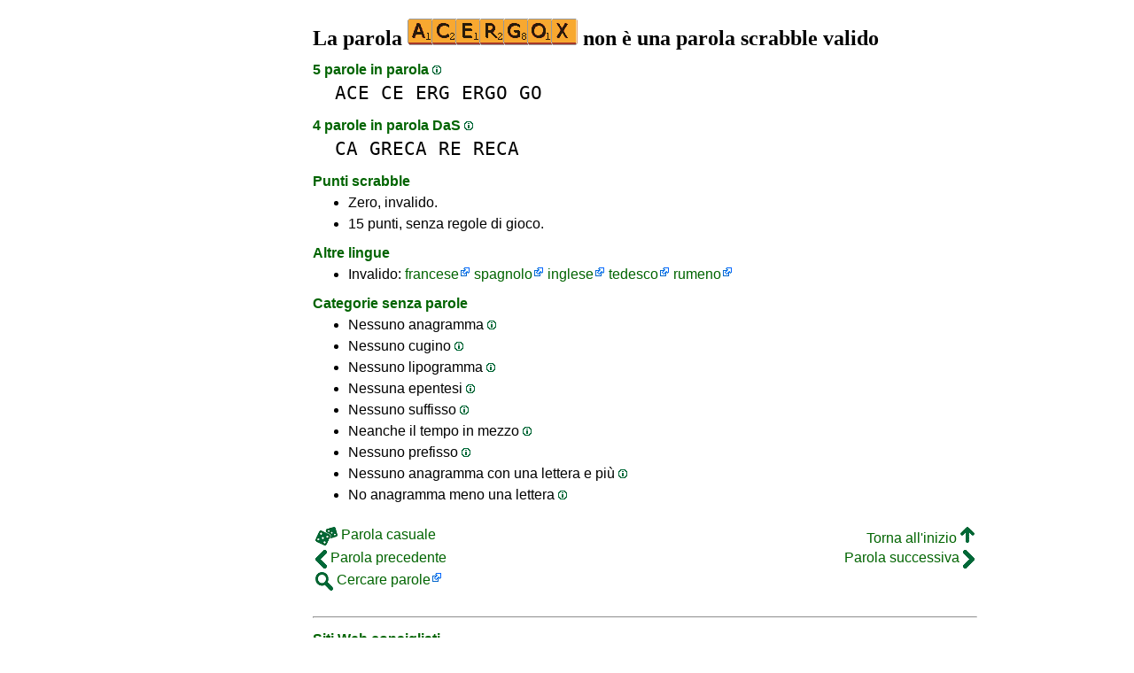

--- FILE ---
content_type: text/html
request_url: https://1parola.it/acergox
body_size: 3671
content:
<!DOCTYPE html><html lang=it id=top><head><meta charset=utf-8><title>ACERGOX non è una parola scrabble valido</title><meta name=description content="Non giocare la parola acergox, 0 anagrammi, 0 prefissi, 0 suffissi, 5 parole in parola, 0 cugini, 0 anagrammi+una... La parola ACERGOX del valore di zero a scrabble."><meta name=viewport content="width=device-width,initial-scale=1"><meta name=referrer content=origin><link rel=canonical href=https://1Parola.it/acergox><meta property=og:image content=https://ortograf.biz/og.png><style>a{font-family:"Lucida Console",monospace;color:black;text-decoration:none}a:hover{text-decoration:underline}a.ln{font-family:"Lucida Sans Unicode",sans-serif;color:darkgreen}a.li{font-family:Arial;font-variant:small-caps}a.lv{font-family:Arial;color:darkgreen}a.cp{font-family:sans-serif;color:gray;text-decoration:underline}.gr{color:gray;font-size:75%}a.bw{color:blue;text-decoration:underline}p{font-family:Arial;margin:0;line-height:125%}p.mm{font-family:"Lucida Console",monospace;margin-left:25px;font-size:133%}b{font-weight:normal;background-repeat:repeat-x;background-position:bottom;background-image:url("[data-uri]")}.hp{display:none;font-weight:normal}a.ex{font-family:Arial;padding-right:13px;color:darkgreen;background:url("[data-uri]") no-repeat top right}.az{vertical-align:top;display:inline-block;height:21px;width:32px;background:url(/p1.png)}.hi{display:inline-block;height:10px;width:10px;background:url(/p1.png) -32px 0;}.mp{vertical-align:top;display:inline-block;height:21px;width:13px;background:url(/p1.png) -42px 0}.cm{vertical-align:top;display:inline-block;height:21px;width:20px;background:url(/p1.png) -55px 0}.ms{vertical-align:top;display:inline-block;height:21px;width:13px;background:url(/p1.png) -75px 0}.ht{display:inline-block;height:18px;width:16px;background:url(/p1.png) -88px 0}.mh{vertical-align:top;display:inline-block;height:21px;width:25px;background:url(/p1.png) -104px 0}h1,h3{font-family:"Times New Roman";font-size:150%;margin:0;line-height:100%}h4,h5{font-family:Arial;margin:15px 0 4px 0;color:darkgreen}ul{font-family:"Lucida Sans Unicode",sans-serif;margin:0}li{margin:6px 0}li.no{list-style-type:none}.t1{width:100%}.ml{text-align:left;white-space:nowrap}.mc{text-align:center;white-space:nowrap}.mr{text-align:right;white-space:nowrap}div.a_f1{position:fixed;top:10px}div.a_f2{position:fixed;top:0;left:0;right:0;background:white}.a_l{padding-right:10px}.a_r{padding-left:10px}.a_t,.a_b,.a_l,.a_r{display:flex;justify-content:center;align-items:center}.a_l,.a_r{width:160px;height:610px}.a_t,.a_b{margin:5px auto;height:90px;width:728px}.a_h,.a_v{width:100%}td.a_tp{vertical-align:top;width:100%}</style><style id=a_im>body,.a_h,.a_v{display:none}@media all and (min-width:1328px){.a_l,.a_r{width:336px}}@media all and (min-width:1050px){.a_l{width:336px}}@media not all and (max-width:909px){.a_h{display:inline-block}}@media all and (max-width:909px){.a_v{display:inline-block}}@media all and (max-width:727px){.a_b,.a_t{height:100px;width:320px}}</style><link rel=icon href=/favicon.ico><script>window.addEventListener('load',function(){var s=document.createElement('script');s.src='/a1.js';s.async=true;document.head.appendChild(s)},false);</script></head><body><table><tr><td class=a_h><div class=a_l><div class=a_f1 id=a_il></div></div></td><td class=a_tp><div class=a_v><div class=a_f2><div class=a_t id=a_it></div><hr></div><div class=a_t></div></div><h1>La parola <img width=192 height=30 src="[data-uri]" alt=acergox> non è una parola scrabble valido</h1><h4>5 parole in parola <a class=hi id=h1 href="javascript:hp(1)"></a><span class=hp id=a1>(Parole trovati come all'interno della parola.)</span></h4><p class=mm><a href=ace>ACE</a> <a href=ce>CE</a> <a href=erg>ERG</a> <a href=ergo>ERGO</a> <a href=go>GO</a></p><h4>4 parole in parola DaS <a class=hi id=h2 href="javascript:hp(2)"></a><span class=hp id=a2>(Parole trovanoro scritto da destra a sinistra, all'interno della parola.)</span></h4><p class=mm><a href=ca>CA</a> <a href=greca>GRECA</a> <a href=re>RE</a> <a href=reca>RECA</a></p><h4>Punti scrabble</h4><ul><li>Zero, invalido.</li></ul><ul><li>15 punti, senza regole di gioco.</li></ul><h4>Altre lingue</h4><ul><li>Invalido: <a class=ex href=//1Mot.net/acergox>francese</a> <a class=ex href=//www.LasPalabras.es/acergox>spagnolo</a> <a class=ex href=//1Word.ws/acergox>inglese</a> <a class=ex href=//1Wort.com/acergox>tedesco</a> <a class=ex href=//1Cuvant.com/acergox>rumeno</a></li></ul><h4>Categorie senza parole</h4><ul><li>Nessuno anagramma <a class=hi id=h3 href="javascript:hp(3)"></a><span class=hp id=a3>(Parola trovata modificando l'ordine della lettera.)</span></li><li>Nessuno cugino <a class=hi id=h4 href="javascript:hp(4)"></a><span class=hp id=a4>(Parola trovata cambiando una sola lettera.)</span></li><li>Nessuno lipogramma <a class=hi id=h5 href="javascript:hp(5)"></a><span class=hp id=a5>(Parola trovata eliminando una sola lettera.)</span></li><li>Nessuna epentesi <a class=hi id=h6 href="javascript:hp(6)"></a><span class=hp id=a6>(Parola trovata inserendo una sola lettera.)</span></li><li>Nessuno suffisso <a class=hi id=h7 href="javascript:hp(7)"></a><span class=hp id=a7>(Parola trovata inserendo una o più lettere alla fine della parola.)</span></li><li>Neanche il tempo in mezzo <a class=hi id=h8 href="javascript:hp(8)"></a><span class=hp id=a8>(Parola trovata inserendo lettere di fronte e alla fine della parola.)</span></li><li>Nessuno prefisso <a class=hi id=h9 href="javascript:hp(9)"></a><span class=hp id=a9>(Parola trovata inserendo una o più lettere all'inizio della parola.)</span></li><li>Nessuno anagramma con una lettera e più <a class=hi id=h10 href="javascript:hp(10)"></a><span class=hp id=a10>(Nuova parola formata con tutte le lettere dalla parola e una lettera aggiuntiva.)</span></li><li>No anagramma meno una lettera <a class=hi id=h11 href="javascript:hp(11)"></a><span class=hp id=a11>(Nuova parola formata con tutte le lettere dalla parola mino una lettera aggiuntiva.)</span></li></ul><script>function mr(){var xm;if(window.XMLHttpRequest){xm=new XMLHttpRequest();}else{xm=new ActiveXObject("Microsoft.XMLHTTP");}xm.onreadystatechange=function(){if(xm.readyState==4){if(xm.status==200){var dt=xm.responseText.split("\n");var cx=Math.floor((Math.random()*(dt.length-1)));location.href="/"+dt[cx];}}};var n=Math.floor((Math.random()*13281));xm.open("GET","/rnd/"+n+".txt",true);xm.send();}</script><br><table class=t1><tr><td class=ml><a class=ln href="javascript:mr()"><span class=mh></span> Parola casuale</a></td><td class=mr><a class=ln href=#top>Torna all'inizio <span class=ht></span></a></td></tr><tr><td class=ml><a class=ln href=acereto><span class=mp></span> Parola precedente</a></td><td class=mr><a class=ln href=aceri>Parola successiva <span class=ms></span></a></td></tr><tr><td class=ml><a class=ex href=//ortograf.ws/cercareinizioalfa.htm><span class=cm></span> Cercare parole</a></td><td></td></tr></table><br><script>function hp(p){document.getElementById("h"+p).style.display='none';document.getElementById("a"+p).style.display='inline'}</script><div class=a_v><hr><div class=a_b id=a_ib></div></div><hr><h4>Siti Web consigliati</h4><ul><li>Visita <a class=bw href=//it.wikwik.org/>WikWik.org</a> - per cercare parole e creare elenchi dalle parole di Wikizionario.</li><li><a class=bw href=//www.listediparole.it>www.ListeDiParole.it</a> per creare elenchi di parole personalizzati.</li><li><a class=bw href=//ortograf.ws/cercareinizioalfa.htm>Ortograf.ws</a> per cercare le parole.</li></ul><hr><table><tr><td style=vertical-align:middle><img src=/o1.png alt="Ortograf Inc." height=30 width=42></td><td><span class=gr>Questo sito utilizza i cookie, fai clic per <a class=cp href=//ortograf.biz/cookiesit.htm>ulteriori nformazioni</a>. Politica <a class=cp href=//ortograf.biz/privacyit.htm?1Parola.it>sulla privacy</a>.<span id=a_ip></span><br>© Ortograf Inc. Sito aggiornato il 1 gennaio 2024 (v-2.2.0<span id=a_iv>z</span>). <a class=cp href=//ortograf.biz/indexit.htm>Informazioni &amp; Contatti</a>.</span></td></tr></table></td><td class=a_h><div class=a_r><div class=a_f1 id=a_ir></div></div></td></tr></table><style>body{display:inline;}</style></body></html>